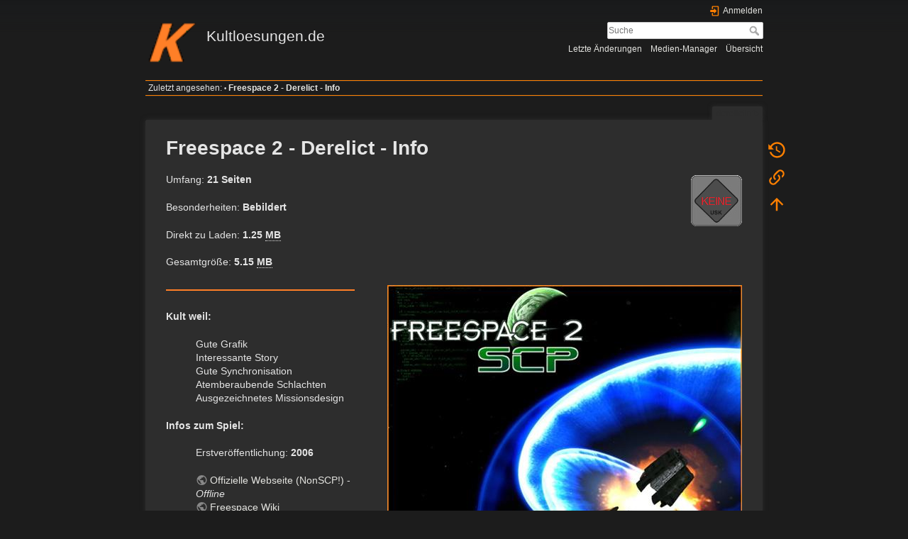

--- FILE ---
content_type: text/html; charset=utf-8
request_url: http://www.kultloesungen.de/doku.php/derelictinfo
body_size: 4164
content:
<!DOCTYPE html>
<html lang="de" dir="ltr" class="no-js">
<head>
    <meta charset="utf-8" />
    <title>Freespace 2 - Derelict - Info [Kultloesungen.de]</title>
    <meta name="generator" content="DokuWiki"/>
<meta name="theme-color" content="#008800"/>
<meta name="robots" content="index,follow"/>
<meta name="keywords" content="derelictinfo"/>
<link rel="search" type="application/opensearchdescription+xml" href="/lib/exe/opensearch.php" title="Kultloesungen.de"/>
<link rel="start" href="/"/>
<link rel="contents" href="/doku.php/derelictinfo?do=index" title="Übersicht"/>
<link rel="manifest" href="/lib/exe/manifest.php" crossorigin="use-credentials"/>
<link rel="alternate" type="text/html" title="HTML Klartext" href="/doku.php/derelictinfo?do=export_xhtml"/>
<link rel="canonical" href="http://www.kultloesungen.de/doku.php/derelictinfo"/>
<link rel="stylesheet" href="/lib/exe/css.php?t=dokuwiki&amp;tseed=0186ded2e805ec26300fdf29899414b1"/>
<script >var NS='';var JSINFO = {"id":"derelictinfo","namespace":"","ACT":"show","useHeadingNavigation":1,"useHeadingContent":1};(function(H){H.className=H.className.replace(/\bno-js\b/,'js')})(document.documentElement);</script>
<script src="/lib/exe/jquery.php?tseed=8faf3dc90234d51a499f4f428a0eae43" defer="defer"></script>
<script src="/lib/exe/js.php?t=dokuwiki&amp;tseed=0186ded2e805ec26300fdf29899414b1" defer="defer"></script>
    <meta name="viewport" content="width=device-width,initial-scale=1" />
    <link rel="shortcut icon" href="/lib/tpl/dokuwiki/images/favicon.ico" />
<link rel="apple-touch-icon" href="/lib/tpl/dokuwiki/images/apple-touch-icon.png" />
    </head>

<body>
    <div id="dokuwiki__site"><div id="dokuwiki__top" class="site dokuwiki mode_show tpl_dokuwiki     ">

        
<!-- ********** HEADER ********** -->
<header id="dokuwiki__header"><div class="pad group">

    
    <div class="headings group">
        <ul class="a11y skip">
            <li><a href="#dokuwiki__content">zum Inhalt springen</a></li>
        </ul>

        <h1 class="logo"><a href="/doku.php/Start"  accesskey="h" title="Startseite [h]"><img src="/lib/exe/fetch.php/logo.png" width="45" height="38" alt="" /><span>Kultloesungen.de</span></a></h1>
            </div>

    <div class="tools group">
        <!-- USER TOOLS -->
                    <div id="dokuwiki__usertools">
                <h3 class="a11y">Benutzer-Werkzeuge</h3>
                <ul>
                    <li class="action login"><a href="/doku.php/derelictinfo?do=login&amp;sectok=" title="Anmelden" rel="nofollow"><span>Anmelden</span><svg xmlns="http://www.w3.org/2000/svg" width="24" height="24" viewBox="0 0 24 24"><path d="M10 17.25V14H3v-4h7V6.75L15.25 12 10 17.25M8 2h9a2 2 0 0 1 2 2v16a2 2 0 0 1-2 2H8a2 2 0 0 1-2-2v-4h2v4h9V4H8v4H6V4a2 2 0 0 1 2-2z"/></svg></a></li>                </ul>
            </div>
        
        <!-- SITE TOOLS -->
        <div id="dokuwiki__sitetools">
            <h3 class="a11y">Webseiten-Werkzeuge</h3>
            <form action="/doku.php/Start" method="get" role="search" class="search doku_form" id="dw__search" accept-charset="utf-8"><input type="hidden" name="do" value="search" /><input type="hidden" name="id" value="derelictinfo" /><div class="no"><input name="q" type="text" class="edit" title="[F]" accesskey="f" placeholder="Suche" autocomplete="on" id="qsearch__in" value="" /><button value="1" type="submit" title="Suche">Suche</button><div id="qsearch__out" class="ajax_qsearch JSpopup"></div></div></form>            <div class="mobileTools">
                <form action="/doku.php" method="get" accept-charset="utf-8"><div class="no"><input type="hidden" name="id" value="derelictinfo" /><select name="do" class="edit quickselect" title="Werkzeuge"><option value="">Werkzeuge</option><optgroup label="Seiten-Werkzeuge"><option value="revisions">Ältere Versionen</option><option value="backlink">Links hierher</option></optgroup><optgroup label="Webseiten-Werkzeuge"><option value="recent">Letzte Änderungen</option><option value="media">Medien-Manager</option><option value="index">Übersicht</option></optgroup><optgroup label="Benutzer-Werkzeuge"><option value="login">Anmelden</option></optgroup></select><button type="submit">&gt;</button></div></form>            </div>
            <ul>
                <li class="action recent"><a href="/doku.php/derelictinfo?do=recent" title="Letzte Änderungen [r]" rel="nofollow" accesskey="r">Letzte Änderungen</a></li><li class="action media"><a href="/doku.php/derelictinfo?do=media&amp;ns=0" title="Medien-Manager" rel="nofollow">Medien-Manager</a></li><li class="action index"><a href="/doku.php/derelictinfo?do=index" title="Übersicht [x]" rel="nofollow" accesskey="x">Übersicht</a></li>            </ul>
        </div>

    </div>

    <!-- BREADCRUMBS -->
            <div class="breadcrumbs">
                                        <div class="trace"><span class="bchead">Zuletzt angesehen:</span> <span class="bcsep">•</span> <span class="curid"><bdi><a href="/doku.php/derelictinfo"  class="breadcrumbs" title="derelictinfo">Freespace 2 - Derelict - Info</a></bdi></span></div>
                    </div>
    
    <hr class="a11y" />
</div></header><!-- /header -->

        <div class="wrapper group">

            
            <!-- ********** CONTENT ********** -->
            <main id="dokuwiki__content"><div class="pad group">
                
                <div class="pageId"><span>derelictinfo</span></div>

                <div class="page group">
                                                            <!-- wikipage start -->
                    
<h1 class="sectionedit1" id="freespace_2_-_derelict_-_info">Freespace 2 - Derelict - Info</h1>
<div class="level1">

<p>
<img src="/lib/exe/fetch.php/wiki:usk-no.png" class="mediaright" loading="lazy" alt="" />
</p>

<p>
Umfang: <strong>21 Seiten</strong>
</p>

<p>
Besonderheiten: <strong>Bebildert</strong>
</p>

<p>
Direkt zu Laden: <strong>1.25 <abbr title="Megabyte">MB</abbr></strong>
</p>

<p>
Gesamtgröße: <strong>5.15 <abbr title="Megabyte">MB</abbr></strong>
</p>

<p>
<a href="/doku.php/derelict" class="media" title="derelict" data-wiki-id="derelict"><img src="/lib/exe/fetch.php/simulationen:derelict:scpcover.jpg" class="mediaright" loading="lazy" title="Zur Lösung" alt="Zur Lösung" /></a>
<img src="/lib/exe/fetch.php/quer.png" class="media" loading="lazy" alt="" />
</p>

<p>
<strong>Kult weil:</strong>
</p>
<ul>
<li class="level1"><div class="li"> Gute Grafik</div>
</li>
<li class="level1"><div class="li"> Interessante Story</div>
</li>
<li class="level1"><div class="li"> Gute Synchronisation</div>
</li>
<li class="level1"><div class="li"> Atemberaubende Schlachten</div>
</li>
<li class="level1"><div class="li"> Ausgezeichnetes Missionsdesign</div>
</li>
</ul>

<p>
<strong>Infos zum Spiel:</strong>
</p>
<ul>
<li class="level1"><div class="li"> Erstveröffentlichung: <strong>2006</strong></div>
</li>
</ul>
<ul>
<li class="level1"><div class="li"> <a href="http://freespace.volitionwatch.com/derelict/" class="urlextern" title="http://freespace.volitionwatch.com/derelict/">Offizielle Webseite (NonSCP!)</a> - <em>Offline</em></div>
</li>
<li class="level1"><div class="li"> <a href="http://www.hard-light.net/wiki/index.php/Derelict" class="urlextern" title="http://www.hard-light.net/wiki/index.php/Derelict">Freespace Wiki</a></div>
</li>
<li class="level1"><div class="li"> <a href="http://www.hard-light.net/forums/index.php?topic=38019.0.html" class="urlextern" title="http://www.hard-light.net/forums/index.php?topic=38019.0.html">Releasethread www.hard-light.net</a></div>
</li>
</ul>

<p>
<img src="/lib/exe/fetch.php/quer.png" class="media" loading="lazy" alt="" />
</p>

<p>
<strong>PDF-Version: <a href="/lib/exe/fetch.php/simulationen:derelict:derelict.pdf" class="media mediafile mf_pdf" title="simulationen:derelict:derelict.pdf (646.5 KB)">Download (0.7 MB)</a></strong>
</p>

<p>
<strong><a href="/doku.php/derelict" class="wikilink1" title="derelict" data-wiki-id="derelict"> &gt; Zur Lösung &lt; </a></strong>
</p>

</div>
                    <!-- wikipage stop -->
                                    </div>

                <div class="docInfo"><bdi>derelictinfo.txt</bdi> · Zuletzt geändert: <time datetime="2023-02-18T20:53:27+0000">2023/02/18 20:53</time> von <bdi>aneumann</bdi></div>

                
                <hr class="a11y" />
            </div></main><!-- /content -->

            <!-- PAGE ACTIONS -->
            <nav id="dokuwiki__pagetools" aria-labelledby="dokuwiki__pagetools__heading">
                <h3 class="a11y" id="dokuwiki__pagetools__heading">Seiten-Werkzeuge</h3>
                <div class="tools">
                    <ul>
                        <li class="revs"><a href="/doku.php/derelictinfo?do=revisions" title="Ältere Versionen [o]" rel="nofollow" accesskey="o"><span>Ältere Versionen</span><svg xmlns="http://www.w3.org/2000/svg" width="24" height="24" viewBox="0 0 24 24"><path d="M11 7v5.11l4.71 2.79.79-1.28-4-2.37V7m0-5C8.97 2 5.91 3.92 4.27 6.77L2 4.5V11h6.5L5.75 8.25C6.96 5.73 9.5 4 12.5 4a7.5 7.5 0 0 1 7.5 7.5 7.5 7.5 0 0 1-7.5 7.5c-3.27 0-6.03-2.09-7.06-5h-2.1c1.1 4.03 4.77 7 9.16 7 5.24 0 9.5-4.25 9.5-9.5A9.5 9.5 0 0 0 12.5 2z"/></svg></a></li><li class="backlink"><a href="/doku.php/derelictinfo?do=backlink" title="Links hierher" rel="nofollow"><span>Links hierher</span><svg xmlns="http://www.w3.org/2000/svg" width="24" height="24" viewBox="0 0 24 24"><path d="M10.59 13.41c.41.39.41 1.03 0 1.42-.39.39-1.03.39-1.42 0a5.003 5.003 0 0 1 0-7.07l3.54-3.54a5.003 5.003 0 0 1 7.07 0 5.003 5.003 0 0 1 0 7.07l-1.49 1.49c.01-.82-.12-1.64-.4-2.42l.47-.48a2.982 2.982 0 0 0 0-4.24 2.982 2.982 0 0 0-4.24 0l-3.53 3.53a2.982 2.982 0 0 0 0 4.24m2.82-4.24c.39-.39 1.03-.39 1.42 0a5.003 5.003 0 0 1 0 7.07l-3.54 3.54a5.003 5.003 0 0 1-7.07 0 5.003 5.003 0 0 1 0-7.07l1.49-1.49c-.01.82.12 1.64.4 2.43l-.47.47a2.982 2.982 0 0 0 0 4.24 2.982 2.982 0 0 0 4.24 0l3.53-3.53a2.982 2.982 0 0 0 0-4.24.973.973 0 0 1 0-1.42z"/></svg></a></li><li class="top"><a href="#dokuwiki__top" title="Nach oben [t]" rel="nofollow" accesskey="t"><span>Nach oben</span><svg xmlns="http://www.w3.org/2000/svg" width="24" height="24" viewBox="0 0 24 24"><path d="M13 20h-2V8l-5.5 5.5-1.42-1.42L12 4.16l7.92 7.92-1.42 1.42L13 8v12z"/></svg></a></li>                    </ul>
                </div>
            </nav>
        </div><!-- /wrapper -->

        
<!-- ********** FOOTER ********** -->
<footer id="dokuwiki__footer"><div class="pad">
    
    <div class="buttons">
                <a href="https://www.dokuwiki.org/donate" title="Donate" ><img
            src="/lib/tpl/dokuwiki/images/button-donate.gif" width="80" height="15" alt="Donate" /></a>
        <a href="https://php.net" title="Powered by PHP" ><img
            src="/lib/tpl/dokuwiki/images/button-php.gif" width="80" height="15" alt="Powered by PHP" /></a>
        <a href="//validator.w3.org/check/referer" title="Valid HTML5" ><img
            src="/lib/tpl/dokuwiki/images/button-html5.png" width="80" height="15" alt="Valid HTML5" /></a>
        <a href="//jigsaw.w3.org/css-validator/check/referer?profile=css3" title="Valid CSS" ><img
            src="/lib/tpl/dokuwiki/images/button-css.png" width="80" height="15" alt="Valid CSS" /></a>
        <a href="https://dokuwiki.org/" title="Driven by DokuWiki" ><img
            src="/lib/tpl/dokuwiki/images/button-dw.png" width="80" height="15"
            alt="Driven by DokuWiki" /></a>
    </div>

    </div></footer><!-- /footer -->
    </div></div><!-- /site -->

    <div class="no"><img src="/lib/exe/taskrunner.php?id=derelictinfo&amp;1768961891" width="2" height="1" alt="" /></div>
    <div id="screen__mode" class="no"></div></body>
</html>
